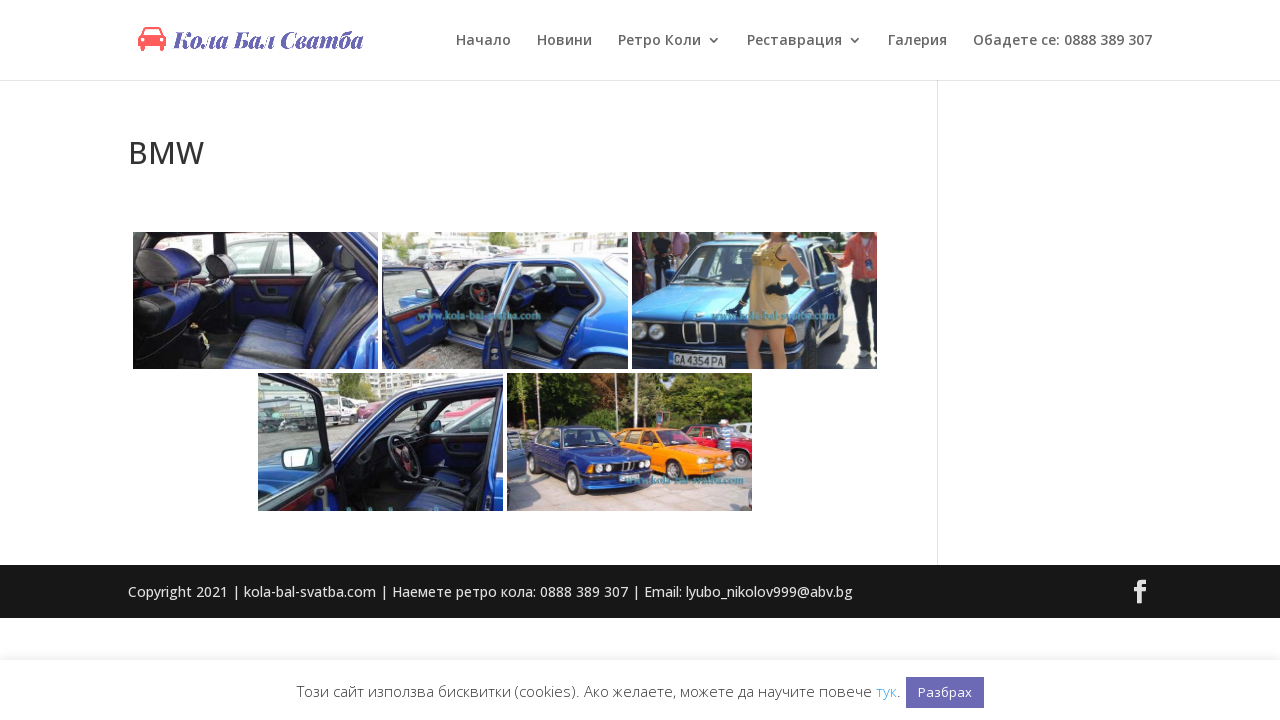

--- FILE ---
content_type: text/css; charset: UTF-8;charset=UTF-8
request_url: https://kola-bal-svatba.com/wp-admin/admin-ajax.php?action=easy-facebook-likebox-customizer-style&ver=6.5.6
body_size: 2493
content:

.efbl_feed_wraper.efbl_skin_1252 .efbl-grid-skin .efbl-row.e-outer {
    grid-template-columns: repeat(auto-fill, minmax(33.33%, 1fr));
}


.efbl_feed_wraper.efbl_skin_1252 .efbl_feeds_holder.efbl_feeds_carousel {


}

.efbl_feed_wraper.efbl_skin_1252 .efbl_feeds_holder.efbl_feeds_carousel .owl-nav {

 display: flex;


}

.efbl_feed_wraper.efbl_skin_1252 .efbl_feeds_holder.efbl_feeds_carousel .owl-dots {

 display: block;


}

.efbl_feed_wraper.efbl_skin_1252 .efbl_feeds_holder.efbl_feeds_carousel .owl-dots .owl-dot span {


}

.efbl_feed_wraper.efbl_skin_1252 .efbl_feeds_holder.efbl_feeds_carousel .owl-dots .owl-dot.active span {


}

.efbl_feed_wraper.efbl_skin_1252 .efbl_load_more_holder a.efbl_load_more_btn span {


}

.efbl_feed_wraper.efbl_skin_1252 .efbl_load_more_holder a.efbl_load_more_btn:hover span {


}

.efbl_feed_wraper.efbl_skin_1252 .efbl_header {

 box-shadow: none;


}

.efbl_feed_wraper.efbl_skin_1252 .efbl_header .efbl_header_inner_wrap .efbl_header_content .efbl_header_meta .efbl_header_title {


}


.efbl_feed_wraper.efbl_skin_1252 .efbl_header .efbl_header_inner_wrap .efbl_header_img img {

 border-radius: 0;


}

.efbl_feed_wraper.efbl_skin_1252 .efbl_header .efbl_header_inner_wrap .efbl_header_content .efbl_header_meta .efbl_cat, .efbl_feed_wraper.efbl_skin_1252 .efbl_header .efbl_header_inner_wrap .efbl_header_content .efbl_header_meta .efbl_followers {


}

.efbl_feed_wraper.efbl_skin_1252 .efbl_header .efbl_header_inner_wrap .efbl_header_content .efbl_bio {


}

.efbl_feed_wraper.efbl_skin_1252 .efbl-story-wrapper, .efbl_feed_wraper.efbl_skin_1252 .efbl-story-wrapper .efbl-thumbnail-wrapper .efbl-thumbnail-col, .efbl_feed_wraper.efbl_skin_1252 .efbl-story-wrapper .efbl-post-footer {


}


.efbl_feed_wraper.efbl_skin_1252 .efbl-story-wrapper {
    box-shadow: none;
}


.efbl_feed_wraper.efbl_skin_1252 .efbl-story-wrapper .efbl-thumbnail-wrapper .efbl-thumbnail-col a img {


}

.efbl_feed_wraper.efbl_skin_1252 .efbl-story-wrapper, .efbl_feed_wraper.efbl_skin_1252 .efbl_feeds_carousel .efbl-story-wrapper .efbl-grid-wrapper {


}

.efbl_feed_wraper.efbl_skin_1252 .efbl-story-wrapper, .efbl_feed_wraper.efbl_skin_1252 .efbl-story-wrapper .efbl-feed-content > .efbl-d-flex .efbl-profile-title span, .efbl_feed_wraper.efbl_skin_1252 .efbl-story-wrapper .efbl-feed-content .description, .efbl_feed_wraper.efbl_skin_1252 .efbl-story-wrapper .efbl-feed-content .description a, .efbl_feed_wraper.efbl_skin_1252 .efbl-story-wrapper .efbl-feed-content .efbl_link_text, .efbl_feed_wraper.efbl_skin_1252 .efbl-story-wrapper .efbl-feed-content .efbl_link_text .efbl_title_link a {


}

.efbl_feed_wraper.efbl_skin_1252 .efbl-story-wrapper .efbl-post-footer .efbl-reacted-item, .efbl_feed_wraper.efbl_skin_1252 .efbl-story-wrapper .efbl-post-footer .efbl-reacted-item .efbl_all_comments_wrap {


}

.efbl_feed_wraper.efbl_skin_1252 .efbl-story-wrapper .efbl-overlay {


}

.efbl_feed_wraper.efbl_skin_1252 .efbl-story-wrapper .efbl-overlay .efbl_multimedia, .efbl_feed_wraper.efbl_skin_1252 .efbl-story-wrapper .efbl-overlay .icon-esf-video-camera {


}

.efbl_feed_wraper.efbl_skin_1252 .efbl-story-wrapper .efbl-post-footer .efbl-view-on-fb, .efbl_feed_wraper.efbl_skin_1252 .efbl-story-wrapper .efbl-post-footer .esf-share-wrapper .esf-share {


}

.efbl_feed_wraper.efbl_skin_1252 .efbl-story-wrapper .efbl-post-footer .efbl-view-on-fb:hover, .efbl_feed_wraper.efbl_skin_1252 .efbl-story-wrapper .efbl-post-footer .esf-share-wrapper .esf-share:hover {


}

.efbl_feed_popup_container .efbl-post-detail.efbl-popup-skin-1252 .efbl-d-columns-wrapper, .efbl_feed_popup_container .efbl-post-detail.efbl-popup-skin-1252 .efbl-d-columns-wrapper .efbl-caption::after {


}

.efbl_feed_popup_container .efbl-post-detail.efbl-popup-skin-1252 .efbl-d-columns-wrapper, .efbl_feed_popup_container .efbl-post-detail.efbl-popup-skin-1252 .efbl-d-columns-wrapper .efbl-caption .efbl-feed-description, .efbl_feed_popup_container .efbl-post-detail.efbl-popup-skin-1252 a, .efbl_feed_popup_container .efbl-post-detail.efbl-popup-skin-1252 span {


}

.efbl_feed_popup_container .efbl-post-detail.efbl-popup-skin-1252 .efbl-d-columns-wrapper .efbl-post-header {

 display: flex;


}

.efbl_feed_popup_container .efbl-post-detail.efbl-popup-skin-1252 .efbl-d-columns-wrapper .efbl-post-header .efbl-profile-image {

 display: block;


}

.efbl_feed_popup_container .efbl-post-detail.efbl-popup-skin-1252 .efbl-d-columns-wrapper .efbl-post-header h2 {


}

.efbl_feed_popup_container .efbl-post-detail.efbl-popup-skin-1252 .efbl-d-columns-wrapper .efbl-post-header span {


}

.efbl_feed_popup_container .efbl-post-detail.efbl-popup-skin-1252 .efbl-feed-description, .efbl_feed_popup_container .efbl-post-detail.efbl-popup-skin-1252 .efbl_link_text {

 display: block;


}

.efbl_feed_popup_container .efbl-post-detail.efbl-popup-skin-1252 .efbl-d-columns-wrapper .efbl-reactions-box {

 display: flex;


}

.efbl_feed_popup_container .efbl-post-detail.efbl-popup-skin-1252 .efbl-d-columns-wrapper .efbl-reactions-box .efbl-reactions span {


}


.efbl_feed_popup_container .efbl-post-detail.efbl-popup-skin-1252 .efbl-d-columns-wrapper .efbl-reactions-box .efbl-reactions .efbl_popup_likes_main {

 display: flex;


}

.efbl_feed_popup_container .efbl-post-detail.efbl-popup-skin-1252 .efbl-d-columns-wrapper .efbl-reactions-box .efbl-reactions .efbl-popup-comments-icon-wrapper {

 display: flex;


}

.efbl_feed_popup_container .efbl-post-detail.efbl-popup-skin-1252 .efbl-commnets, .efbl_feed_popup_container .efbl-post-detail.efbl-popup-skin-1252 .efbl-comments-list {

 display: block;


}

.efbl_feed_popup_container .efbl-post-detail.efbl-popup-skin-1252 .efbl-action-btn {

 display: block;


}

.efbl_feed_popup_container .efbl-post-detail.efbl-popup-skin-1252 .efbl-d-columns-wrapper .efbl-comments-list .efbl-comment-wrap {


}



.efbl_feed_wraper.efbl_skin_1253 .efbl-grid-skin .efbl-row.e-outer {
    grid-template-columns: repeat(auto-fill, minmax(33.33%, 1fr));
}


.efbl_feed_wraper.efbl_skin_1253 .efbl_feeds_holder.efbl_feeds_carousel {


}

.efbl_feed_wraper.efbl_skin_1253 .efbl_feeds_holder.efbl_feeds_carousel .owl-nav {

 display: flex;


}

.efbl_feed_wraper.efbl_skin_1253 .efbl_feeds_holder.efbl_feeds_carousel .owl-dots {

 display: block;


}

.efbl_feed_wraper.efbl_skin_1253 .efbl_feeds_holder.efbl_feeds_carousel .owl-dots .owl-dot span {


}

.efbl_feed_wraper.efbl_skin_1253 .efbl_feeds_holder.efbl_feeds_carousel .owl-dots .owl-dot.active span {


}

.efbl_feed_wraper.efbl_skin_1253 .efbl_load_more_holder a.efbl_load_more_btn span {


}

.efbl_feed_wraper.efbl_skin_1253 .efbl_load_more_holder a.efbl_load_more_btn:hover span {


}

.efbl_feed_wraper.efbl_skin_1253 .efbl_header {

 box-shadow: none;


}

.efbl_feed_wraper.efbl_skin_1253 .efbl_header .efbl_header_inner_wrap .efbl_header_content .efbl_header_meta .efbl_header_title {


}


.efbl_feed_wraper.efbl_skin_1253 .efbl_header .efbl_header_inner_wrap .efbl_header_img img {

 border-radius: 0;


}

.efbl_feed_wraper.efbl_skin_1253 .efbl_header .efbl_header_inner_wrap .efbl_header_content .efbl_header_meta .efbl_cat, .efbl_feed_wraper.efbl_skin_1253 .efbl_header .efbl_header_inner_wrap .efbl_header_content .efbl_header_meta .efbl_followers {


}

.efbl_feed_wraper.efbl_skin_1253 .efbl_header .efbl_header_inner_wrap .efbl_header_content .efbl_bio {


}

.efbl_feed_wraper.efbl_skin_1253 .efbl-story-wrapper, .efbl_feed_wraper.efbl_skin_1253 .efbl-story-wrapper .efbl-thumbnail-wrapper .efbl-thumbnail-col, .efbl_feed_wraper.efbl_skin_1253 .efbl-story-wrapper .efbl-post-footer {


}


.efbl_feed_wraper.efbl_skin_1253 .efbl-story-wrapper {
    box-shadow: none;
}


.efbl_feed_wraper.efbl_skin_1253 .efbl-story-wrapper .efbl-thumbnail-wrapper .efbl-thumbnail-col a img {


}

.efbl_feed_wraper.efbl_skin_1253 .efbl-story-wrapper, .efbl_feed_wraper.efbl_skin_1253 .efbl_feeds_carousel .efbl-story-wrapper .efbl-grid-wrapper {


}

.efbl_feed_wraper.efbl_skin_1253 .efbl-story-wrapper, .efbl_feed_wraper.efbl_skin_1253 .efbl-story-wrapper .efbl-feed-content > .efbl-d-flex .efbl-profile-title span, .efbl_feed_wraper.efbl_skin_1253 .efbl-story-wrapper .efbl-feed-content .description, .efbl_feed_wraper.efbl_skin_1253 .efbl-story-wrapper .efbl-feed-content .description a, .efbl_feed_wraper.efbl_skin_1253 .efbl-story-wrapper .efbl-feed-content .efbl_link_text, .efbl_feed_wraper.efbl_skin_1253 .efbl-story-wrapper .efbl-feed-content .efbl_link_text .efbl_title_link a {


}

.efbl_feed_wraper.efbl_skin_1253 .efbl-story-wrapper .efbl-post-footer .efbl-reacted-item, .efbl_feed_wraper.efbl_skin_1253 .efbl-story-wrapper .efbl-post-footer .efbl-reacted-item .efbl_all_comments_wrap {


}

.efbl_feed_wraper.efbl_skin_1253 .efbl-story-wrapper .efbl-overlay {


}

.efbl_feed_wraper.efbl_skin_1253 .efbl-story-wrapper .efbl-overlay .efbl_multimedia, .efbl_feed_wraper.efbl_skin_1253 .efbl-story-wrapper .efbl-overlay .icon-esf-video-camera {


}

.efbl_feed_wraper.efbl_skin_1253 .efbl-story-wrapper .efbl-post-footer .efbl-view-on-fb, .efbl_feed_wraper.efbl_skin_1253 .efbl-story-wrapper .efbl-post-footer .esf-share-wrapper .esf-share {


}

.efbl_feed_wraper.efbl_skin_1253 .efbl-story-wrapper .efbl-post-footer .efbl-view-on-fb:hover, .efbl_feed_wraper.efbl_skin_1253 .efbl-story-wrapper .efbl-post-footer .esf-share-wrapper .esf-share:hover {


}

.efbl_feed_popup_container .efbl-post-detail.efbl-popup-skin-1253 .efbl-d-columns-wrapper, .efbl_feed_popup_container .efbl-post-detail.efbl-popup-skin-1253 .efbl-d-columns-wrapper .efbl-caption::after {


}

.efbl_feed_popup_container .efbl-post-detail.efbl-popup-skin-1253 .efbl-d-columns-wrapper, .efbl_feed_popup_container .efbl-post-detail.efbl-popup-skin-1253 .efbl-d-columns-wrapper .efbl-caption .efbl-feed-description, .efbl_feed_popup_container .efbl-post-detail.efbl-popup-skin-1253 a, .efbl_feed_popup_container .efbl-post-detail.efbl-popup-skin-1253 span {


}

.efbl_feed_popup_container .efbl-post-detail.efbl-popup-skin-1253 .efbl-d-columns-wrapper .efbl-post-header {

 display: flex;


}

.efbl_feed_popup_container .efbl-post-detail.efbl-popup-skin-1253 .efbl-d-columns-wrapper .efbl-post-header .efbl-profile-image {

 display: block;


}

.efbl_feed_popup_container .efbl-post-detail.efbl-popup-skin-1253 .efbl-d-columns-wrapper .efbl-post-header h2 {


}

.efbl_feed_popup_container .efbl-post-detail.efbl-popup-skin-1253 .efbl-d-columns-wrapper .efbl-post-header span {


}

.efbl_feed_popup_container .efbl-post-detail.efbl-popup-skin-1253 .efbl-feed-description, .efbl_feed_popup_container .efbl-post-detail.efbl-popup-skin-1253 .efbl_link_text {

 display: block;


}

.efbl_feed_popup_container .efbl-post-detail.efbl-popup-skin-1253 .efbl-d-columns-wrapper .efbl-reactions-box {

 display: flex;


}

.efbl_feed_popup_container .efbl-post-detail.efbl-popup-skin-1253 .efbl-d-columns-wrapper .efbl-reactions-box .efbl-reactions span {


}


.efbl_feed_popup_container .efbl-post-detail.efbl-popup-skin-1253 .efbl-d-columns-wrapper .efbl-reactions-box .efbl-reactions .efbl_popup_likes_main {

 display: flex;


}

.efbl_feed_popup_container .efbl-post-detail.efbl-popup-skin-1253 .efbl-d-columns-wrapper .efbl-reactions-box .efbl-reactions .efbl-popup-comments-icon-wrapper {

 display: flex;


}

.efbl_feed_popup_container .efbl-post-detail.efbl-popup-skin-1253 .efbl-commnets, .efbl_feed_popup_container .efbl-post-detail.efbl-popup-skin-1253 .efbl-comments-list {

 display: block;


}

.efbl_feed_popup_container .efbl-post-detail.efbl-popup-skin-1253 .efbl-action-btn {

 display: block;


}

.efbl_feed_popup_container .efbl-post-detail.efbl-popup-skin-1253 .efbl-d-columns-wrapper .efbl-comments-list .efbl-comment-wrap {


}



.efbl_feed_wraper.efbl_skin_1254 .efbl-grid-skin .efbl-row.e-outer {
    grid-template-columns: repeat(auto-fill, minmax(33.33%, 1fr));
}


.efbl_feed_wraper.efbl_skin_1254 .efbl_feeds_holder.efbl_feeds_carousel {


}

.efbl_feed_wraper.efbl_skin_1254 .efbl_feeds_holder.efbl_feeds_carousel .owl-nav {

 display: flex;


}

.efbl_feed_wraper.efbl_skin_1254 .efbl_feeds_holder.efbl_feeds_carousel .owl-dots {

 display: block;


}

.efbl_feed_wraper.efbl_skin_1254 .efbl_feeds_holder.efbl_feeds_carousel .owl-dots .owl-dot span {


}

.efbl_feed_wraper.efbl_skin_1254 .efbl_feeds_holder.efbl_feeds_carousel .owl-dots .owl-dot.active span {


}

.efbl_feed_wraper.efbl_skin_1254 .efbl_load_more_holder a.efbl_load_more_btn span {


}

.efbl_feed_wraper.efbl_skin_1254 .efbl_load_more_holder a.efbl_load_more_btn:hover span {


}

.efbl_feed_wraper.efbl_skin_1254 .efbl_header {

 box-shadow: none;


}

.efbl_feed_wraper.efbl_skin_1254 .efbl_header .efbl_header_inner_wrap .efbl_header_content .efbl_header_meta .efbl_header_title {


}


.efbl_feed_wraper.efbl_skin_1254 .efbl_header .efbl_header_inner_wrap .efbl_header_img img {

 border-radius: 0;


}

.efbl_feed_wraper.efbl_skin_1254 .efbl_header .efbl_header_inner_wrap .efbl_header_content .efbl_header_meta .efbl_cat, .efbl_feed_wraper.efbl_skin_1254 .efbl_header .efbl_header_inner_wrap .efbl_header_content .efbl_header_meta .efbl_followers {


}

.efbl_feed_wraper.efbl_skin_1254 .efbl_header .efbl_header_inner_wrap .efbl_header_content .efbl_bio {


}

.efbl_feed_wraper.efbl_skin_1254 .efbl-story-wrapper, .efbl_feed_wraper.efbl_skin_1254 .efbl-story-wrapper .efbl-thumbnail-wrapper .efbl-thumbnail-col, .efbl_feed_wraper.efbl_skin_1254 .efbl-story-wrapper .efbl-post-footer {


}


.efbl_feed_wraper.efbl_skin_1254 .efbl-story-wrapper {
    box-shadow: none;
}


.efbl_feed_wraper.efbl_skin_1254 .efbl-story-wrapper .efbl-thumbnail-wrapper .efbl-thumbnail-col a img {


}

.efbl_feed_wraper.efbl_skin_1254 .efbl-story-wrapper, .efbl_feed_wraper.efbl_skin_1254 .efbl_feeds_carousel .efbl-story-wrapper .efbl-grid-wrapper {


}

.efbl_feed_wraper.efbl_skin_1254 .efbl-story-wrapper, .efbl_feed_wraper.efbl_skin_1254 .efbl-story-wrapper .efbl-feed-content > .efbl-d-flex .efbl-profile-title span, .efbl_feed_wraper.efbl_skin_1254 .efbl-story-wrapper .efbl-feed-content .description, .efbl_feed_wraper.efbl_skin_1254 .efbl-story-wrapper .efbl-feed-content .description a, .efbl_feed_wraper.efbl_skin_1254 .efbl-story-wrapper .efbl-feed-content .efbl_link_text, .efbl_feed_wraper.efbl_skin_1254 .efbl-story-wrapper .efbl-feed-content .efbl_link_text .efbl_title_link a {


}

.efbl_feed_wraper.efbl_skin_1254 .efbl-story-wrapper .efbl-post-footer .efbl-reacted-item, .efbl_feed_wraper.efbl_skin_1254 .efbl-story-wrapper .efbl-post-footer .efbl-reacted-item .efbl_all_comments_wrap {


}

.efbl_feed_wraper.efbl_skin_1254 .efbl-story-wrapper .efbl-overlay {


}

.efbl_feed_wraper.efbl_skin_1254 .efbl-story-wrapper .efbl-overlay .efbl_multimedia, .efbl_feed_wraper.efbl_skin_1254 .efbl-story-wrapper .efbl-overlay .icon-esf-video-camera {


}

.efbl_feed_wraper.efbl_skin_1254 .efbl-story-wrapper .efbl-post-footer .efbl-view-on-fb, .efbl_feed_wraper.efbl_skin_1254 .efbl-story-wrapper .efbl-post-footer .esf-share-wrapper .esf-share {


}

.efbl_feed_wraper.efbl_skin_1254 .efbl-story-wrapper .efbl-post-footer .efbl-view-on-fb:hover, .efbl_feed_wraper.efbl_skin_1254 .efbl-story-wrapper .efbl-post-footer .esf-share-wrapper .esf-share:hover {


}

.efbl_feed_popup_container .efbl-post-detail.efbl-popup-skin-1254 .efbl-d-columns-wrapper, .efbl_feed_popup_container .efbl-post-detail.efbl-popup-skin-1254 .efbl-d-columns-wrapper .efbl-caption::after {


}

.efbl_feed_popup_container .efbl-post-detail.efbl-popup-skin-1254 .efbl-d-columns-wrapper, .efbl_feed_popup_container .efbl-post-detail.efbl-popup-skin-1254 .efbl-d-columns-wrapper .efbl-caption .efbl-feed-description, .efbl_feed_popup_container .efbl-post-detail.efbl-popup-skin-1254 a, .efbl_feed_popup_container .efbl-post-detail.efbl-popup-skin-1254 span {


}

.efbl_feed_popup_container .efbl-post-detail.efbl-popup-skin-1254 .efbl-d-columns-wrapper .efbl-post-header {

 display: flex;


}

.efbl_feed_popup_container .efbl-post-detail.efbl-popup-skin-1254 .efbl-d-columns-wrapper .efbl-post-header .efbl-profile-image {

 display: block;


}

.efbl_feed_popup_container .efbl-post-detail.efbl-popup-skin-1254 .efbl-d-columns-wrapper .efbl-post-header h2 {


}

.efbl_feed_popup_container .efbl-post-detail.efbl-popup-skin-1254 .efbl-d-columns-wrapper .efbl-post-header span {


}

.efbl_feed_popup_container .efbl-post-detail.efbl-popup-skin-1254 .efbl-feed-description, .efbl_feed_popup_container .efbl-post-detail.efbl-popup-skin-1254 .efbl_link_text {

 display: block;


}

.efbl_feed_popup_container .efbl-post-detail.efbl-popup-skin-1254 .efbl-d-columns-wrapper .efbl-reactions-box {

 display: flex;


}

.efbl_feed_popup_container .efbl-post-detail.efbl-popup-skin-1254 .efbl-d-columns-wrapper .efbl-reactions-box .efbl-reactions span {


}


.efbl_feed_popup_container .efbl-post-detail.efbl-popup-skin-1254 .efbl-d-columns-wrapper .efbl-reactions-box .efbl-reactions .efbl_popup_likes_main {

 display: flex;


}

.efbl_feed_popup_container .efbl-post-detail.efbl-popup-skin-1254 .efbl-d-columns-wrapper .efbl-reactions-box .efbl-reactions .efbl-popup-comments-icon-wrapper {

 display: flex;


}

.efbl_feed_popup_container .efbl-post-detail.efbl-popup-skin-1254 .efbl-commnets, .efbl_feed_popup_container .efbl-post-detail.efbl-popup-skin-1254 .efbl-comments-list {

 display: block;


}

.efbl_feed_popup_container .efbl-post-detail.efbl-popup-skin-1254 .efbl-action-btn {

 display: block;


}

.efbl_feed_popup_container .efbl-post-detail.efbl-popup-skin-1254 .efbl-d-columns-wrapper .efbl-comments-list .efbl-comment-wrap {


}



.efbl_feed_wraper.efbl_skin_1264 .efbl-grid-skin .efbl-row.e-outer {
    grid-template-columns: repeat(auto-fill, minmax(33.33%, 1fr));
}


.efbl_feed_wraper.efbl_skin_1264 .efbl_feeds_holder.efbl_feeds_carousel {


}

.efbl_feed_wraper.efbl_skin_1264 .efbl_feeds_holder.efbl_feeds_carousel .owl-nav {

 display: flex;


}

.efbl_feed_wraper.efbl_skin_1264 .efbl_feeds_holder.efbl_feeds_carousel .owl-dots {

 display: block;


}

.efbl_feed_wraper.efbl_skin_1264 .efbl_feeds_holder.efbl_feeds_carousel .owl-dots .owl-dot span {


}

.efbl_feed_wraper.efbl_skin_1264 .efbl_feeds_holder.efbl_feeds_carousel .owl-dots .owl-dot.active span {


}

.efbl_feed_wraper.efbl_skin_1264 .efbl_load_more_holder a.efbl_load_more_btn span {


}

.efbl_feed_wraper.efbl_skin_1264 .efbl_load_more_holder a.efbl_load_more_btn:hover span {


}

.efbl_feed_wraper.efbl_skin_1264 .efbl_header {

 box-shadow: none;


}

.efbl_feed_wraper.efbl_skin_1264 .efbl_header .efbl_header_inner_wrap .efbl_header_content .efbl_header_meta .efbl_header_title {


}


.efbl_feed_wraper.efbl_skin_1264 .efbl_header .efbl_header_inner_wrap .efbl_header_img img {

 border-radius: 0;


}

.efbl_feed_wraper.efbl_skin_1264 .efbl_header .efbl_header_inner_wrap .efbl_header_content .efbl_header_meta .efbl_cat, .efbl_feed_wraper.efbl_skin_1264 .efbl_header .efbl_header_inner_wrap .efbl_header_content .efbl_header_meta .efbl_followers {


}

.efbl_feed_wraper.efbl_skin_1264 .efbl_header .efbl_header_inner_wrap .efbl_header_content .efbl_bio {


}

.efbl_feed_wraper.efbl_skin_1264 .efbl-story-wrapper, .efbl_feed_wraper.efbl_skin_1264 .efbl-story-wrapper .efbl-thumbnail-wrapper .efbl-thumbnail-col, .efbl_feed_wraper.efbl_skin_1264 .efbl-story-wrapper .efbl-post-footer {


}


.efbl_feed_wraper.efbl_skin_1264 .efbl-story-wrapper {
    box-shadow: none;
}


.efbl_feed_wraper.efbl_skin_1264 .efbl-story-wrapper .efbl-thumbnail-wrapper .efbl-thumbnail-col a img {


}

.efbl_feed_wraper.efbl_skin_1264 .efbl-story-wrapper, .efbl_feed_wraper.efbl_skin_1264 .efbl_feeds_carousel .efbl-story-wrapper .efbl-grid-wrapper {


}

.efbl_feed_wraper.efbl_skin_1264 .efbl-story-wrapper, .efbl_feed_wraper.efbl_skin_1264 .efbl-story-wrapper .efbl-feed-content > .efbl-d-flex .efbl-profile-title span, .efbl_feed_wraper.efbl_skin_1264 .efbl-story-wrapper .efbl-feed-content .description, .efbl_feed_wraper.efbl_skin_1264 .efbl-story-wrapper .efbl-feed-content .description a, .efbl_feed_wraper.efbl_skin_1264 .efbl-story-wrapper .efbl-feed-content .efbl_link_text, .efbl_feed_wraper.efbl_skin_1264 .efbl-story-wrapper .efbl-feed-content .efbl_link_text .efbl_title_link a {


}

.efbl_feed_wraper.efbl_skin_1264 .efbl-story-wrapper .efbl-post-footer .efbl-reacted-item, .efbl_feed_wraper.efbl_skin_1264 .efbl-story-wrapper .efbl-post-footer .efbl-reacted-item .efbl_all_comments_wrap {


}

.efbl_feed_wraper.efbl_skin_1264 .efbl-story-wrapper .efbl-overlay {


}

.efbl_feed_wraper.efbl_skin_1264 .efbl-story-wrapper .efbl-overlay .efbl_multimedia, .efbl_feed_wraper.efbl_skin_1264 .efbl-story-wrapper .efbl-overlay .icon-esf-video-camera {


}

.efbl_feed_wraper.efbl_skin_1264 .efbl-story-wrapper .efbl-post-footer .efbl-view-on-fb, .efbl_feed_wraper.efbl_skin_1264 .efbl-story-wrapper .efbl-post-footer .esf-share-wrapper .esf-share {


}

.efbl_feed_wraper.efbl_skin_1264 .efbl-story-wrapper .efbl-post-footer .efbl-view-on-fb:hover, .efbl_feed_wraper.efbl_skin_1264 .efbl-story-wrapper .efbl-post-footer .esf-share-wrapper .esf-share:hover {


}

.efbl_feed_popup_container .efbl-post-detail.efbl-popup-skin-1264 .efbl-d-columns-wrapper, .efbl_feed_popup_container .efbl-post-detail.efbl-popup-skin-1264 .efbl-d-columns-wrapper .efbl-caption::after {


}

.efbl_feed_popup_container .efbl-post-detail.efbl-popup-skin-1264 .efbl-d-columns-wrapper, .efbl_feed_popup_container .efbl-post-detail.efbl-popup-skin-1264 .efbl-d-columns-wrapper .efbl-caption .efbl-feed-description, .efbl_feed_popup_container .efbl-post-detail.efbl-popup-skin-1264 a, .efbl_feed_popup_container .efbl-post-detail.efbl-popup-skin-1264 span {


}

.efbl_feed_popup_container .efbl-post-detail.efbl-popup-skin-1264 .efbl-d-columns-wrapper .efbl-post-header {

 display: flex;


}

.efbl_feed_popup_container .efbl-post-detail.efbl-popup-skin-1264 .efbl-d-columns-wrapper .efbl-post-header .efbl-profile-image {

 display: block;


}

.efbl_feed_popup_container .efbl-post-detail.efbl-popup-skin-1264 .efbl-d-columns-wrapper .efbl-post-header h2 {


}

.efbl_feed_popup_container .efbl-post-detail.efbl-popup-skin-1264 .efbl-d-columns-wrapper .efbl-post-header span {


}

.efbl_feed_popup_container .efbl-post-detail.efbl-popup-skin-1264 .efbl-feed-description, .efbl_feed_popup_container .efbl-post-detail.efbl-popup-skin-1264 .efbl_link_text {

 display: block;


}

.efbl_feed_popup_container .efbl-post-detail.efbl-popup-skin-1264 .efbl-d-columns-wrapper .efbl-reactions-box {

 display: flex;


}

.efbl_feed_popup_container .efbl-post-detail.efbl-popup-skin-1264 .efbl-d-columns-wrapper .efbl-reactions-box .efbl-reactions span {


}


.efbl_feed_popup_container .efbl-post-detail.efbl-popup-skin-1264 .efbl-d-columns-wrapper .efbl-reactions-box .efbl-reactions .efbl_popup_likes_main {

 display: flex;


}

.efbl_feed_popup_container .efbl-post-detail.efbl-popup-skin-1264 .efbl-d-columns-wrapper .efbl-reactions-box .efbl-reactions .efbl-popup-comments-icon-wrapper {

 display: flex;


}

.efbl_feed_popup_container .efbl-post-detail.efbl-popup-skin-1264 .efbl-commnets, .efbl_feed_popup_container .efbl-post-detail.efbl-popup-skin-1264 .efbl-comments-list {

 display: block;


}

.efbl_feed_popup_container .efbl-post-detail.efbl-popup-skin-1264 .efbl-action-btn {

 display: block;


}

.efbl_feed_popup_container .efbl-post-detail.efbl-popup-skin-1264 .efbl-d-columns-wrapper .efbl-comments-list .efbl-comment-wrap {


}


  

--- FILE ---
content_type: application/x-javascript
request_url: https://kola-bal-svatba.com/wp-content/plugins/si-captcha-for-wordpress/captcha/si_captcha.js?ver=1769333639
body_size: -54
content:
function si_captcha_refresh(img_id,form_id,securimage_url,securimage_show_url) {
   var chars = "0123456789ABCDEFGHIJKLMNOPQRSTUVWXTZabcdefghiklmnopqrstuvwxyz";
   var string_length = 16;
   var prefix = '';
   for (var i=0; i<string_length; i++) {
		var rnum = Math.floor(Math.random() * chars.length);
		prefix += chars.substring(rnum,rnum+1);
   }
  document.getElementById('si_code_' + form_id).value = prefix;

  var si_image_ctf = securimage_show_url + prefix;
  if(img_id == 'si_image_side_login') {
       document.getElementById('si_image_side_login').src = si_image_ctf;
  }else{
       document.getElementById('si_image_' + form_id).src = si_image_ctf;
  }
}